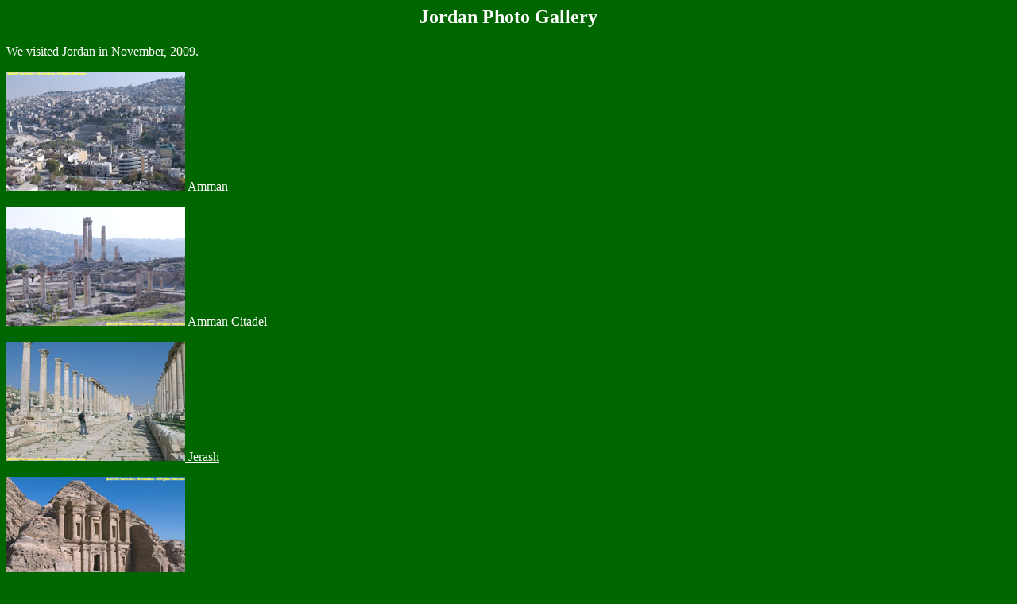

--- FILE ---
content_type: text/html
request_url: https://underwater.org/mermaid/Jordan/index.html
body_size: 1306
content:
<HTML>  
<HEAD>
  <meta http-equiv="content-type" content="text/html;charset=ISO-8859-1">
  <meta name="generator" content="Adobe GoLive 6">
  <TITLE>Jordan Photo Gallery</TITLE>
</HEAD>
<BODY TEXT="#ffffff" BGCOLOR="#006600" LINK="#ffffff" ALINK="#ff0099"
VLINK="#ffff00">

<BASEFONT SIZE=5>
<H1><CENTER>
				<font size="+2">Jordan Photo Gallery</font></CENTER></H1>
		<P>We visited Jordan in November, 2009.</P>
		<p><a href="Amman/Amman.html"><img src="Amman/20091128_CLR_111-200.jpg" alt="" width="225" height="150" border="0"></a> <a href="Amman/Amman.html">Amman</a></p>
		<p><a href="Citadel/Citadel.html"><img src="Citadel/20091128_CLR_176-200.jpg" alt="" width="225" height="150" border="0"></a> <a href="Citadel/Citadel.html">Amman Citadel</a></p>
		<p><a href="Jerash/Jerash.html"><img src="Jerash/20091128_CLR_94-200.jpg" alt="" width="225" height="150" border="0"></a><a href="Jerash/Jerash.html"> Jerash</a></p>
		<p><a href="Petra/Petra.html"><img src="Petra/20091129_CLR_230-200.jpg" alt="" width="225" height="150" border="0"></a><a href="Petra/Petra.html"> Petra</a></p>
		<HR ALIGN=LEFT>
		<P><FONT SIZE="-1">&copy;2010 Mermaid Underwater Photographic. All Rights Reserved.</FONT></P>
		<P><FONT SIZE="-1">Contact us at <A HREF=mailto:mermaid@underwater.orgnderwater.org%22>mermaid@underwater.org</A>.</FONT></P>
		<P><FONT SIZE="-1">Last modified 18 January 2014</FONT>
</BODY>
</HTML>
